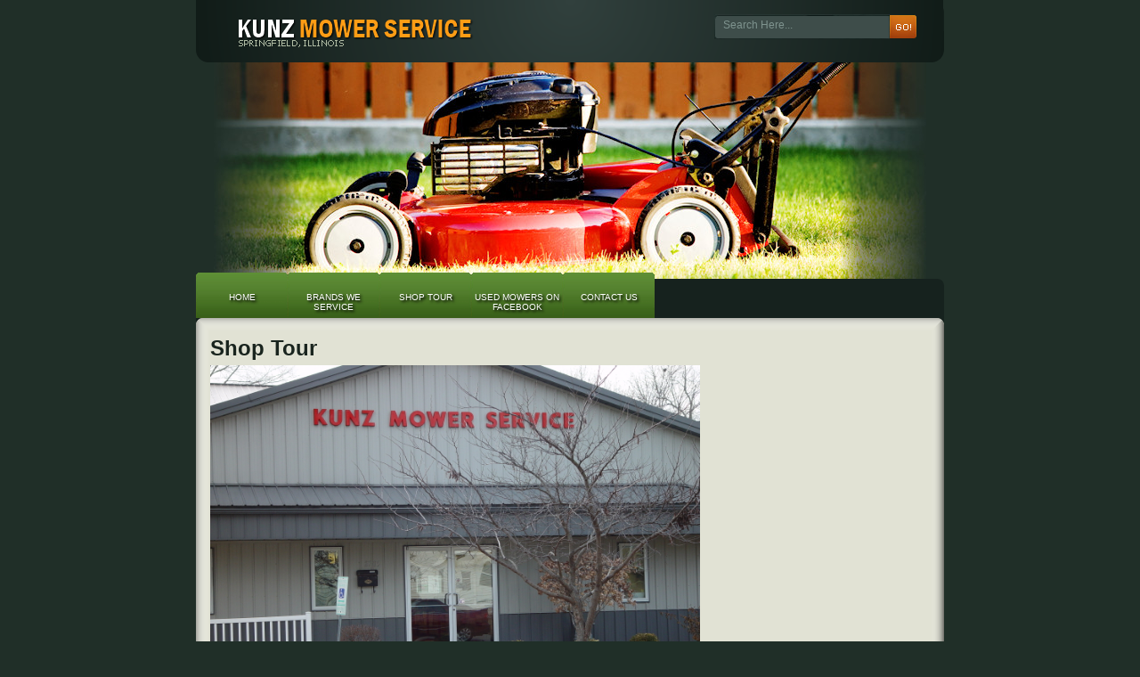

--- FILE ---
content_type: text/html; charset=UTF-8
request_url: http://kunzmowerservice.com/pages/shop-tour.php?pic4=0
body_size: 1546
content:
<!DOCTYPE html PUBLIC "-//W3C//DTD XHTML 1.0 Transitional//EN" "http://www.w3.org/TR/xhtml1/DTD/xhtml1-transitional.dtd">
<html xmlns="http://www.w3.org/1999/xhtml" xml:lang="en" lang="en">
<head>
<title>KUNZ Mower Service, Springfield IL - Shop Tour</title>
<meta name="description" content="KUNZ Mower Service offers professional sales and repair on Honda, Toro, Snapper, LawnBoy, and many more brands of mowers, snow blowers, and other yard equipment in Springfield, IL. 
">
<meta name="keywords" content="mower service, Honda, Toro, Snapper, LawnBoy, kunz, kuntz, springfield il, central il, riding mower">
<link REL="SHORTCUT ICON" HREF="https://kunzmowerservice.com/templates/kunz/favicon.ico">
<link href="https://kunzmowerservice.com/templates/kunz/screen.css" rel="stylesheet" type="text/css" media="screen" />

<style type="text/css">hr {
	border-style: none;
 	height: 1px;
}
.pagenumbers {
	text-align: center;
	margin: 0px 1em 0px 1em;
}
.pagenumbers a:link, .pagenumbers a:visited, .pagenumbers a:hover {
	color: #000000;
	text-decoration: none;
}
.pictures {
	text-align: center;
}
.pictures img {
	border: none;
}
.pictures a:link, .pictures a:visited, .pictures a:hover {
	color: #000000;
	text-decoration: none;
}
.picturelink {
	margin: 1em;        
	float: left;
}
.picturelink img {
	border: none;
}
.clear {
	clear:left;
}
.filename {
	text-align: center;
}
.directories {
}
</style>
</head>
<body >

<div class="topheader">
<span style="float: left; width: 400px; height: 70px;"  onclick="window.location.href='/'"> </span>
		<form name="search" action="https://kunzmowerservice.com/search/index.php" method="post">
			<input type="text" name="string" class="searchinput" value="Search Here..." onfocus="if(this.value=='Search Here...') this.value='';" /><br />
			<input type="submit" name="submit" value="   " class="searchbutton" />
		</form>
</div>
<div class="mower"></div>
<div class="menubar">
<div class="menu_current"><img src="/templates/kunz/images/pixel.gif" height="22"><br><a href="https://kunzmowerservice.com/" class="menu-sibling menu-first" target="_top">Home</a></div><div class="menu_current"><img src="/templates/kunz/images/pixel.gif" height="22"><br><a href="https://kunzmowerservice.com/pages/brands-we-service.php" class="menu-sibling" target="_top">Brands We Service</a></div><div class="menu_current"><img src="/templates/kunz/images/pixel.gif" height="22"><br><a href="https://kunzmowerservice.com/pages/shop-tour.php" class="menu-current" target="_top">Shop Tour</a></div><div class="menu_current"><img src="/templates/kunz/images/pixel.gif" height="22"><br><a href="https://kunzmowerservice.com/pages/used-mowers-on-facebook.php" class="menu-sibling" target="_top">Used Mowers on Facebook</a></div><div class="menu_current"><img src="/templates/kunz/images/pixel.gif" height="22"><br><a href="https://kunzmowerservice.com/pages/contact-us.php" class="menu-sibling menu-last" target="_top">Contact Us</a></div></div>
<div class="maincontent">
	<div class="maincontainer"><table cellpadding="0" cellspacing="0"><tr><td>
		<a class="section_anchor" id="wb_11" name="wb_11"></a><h1>Shop Tour</h1><a class="section_anchor" id="wb_4" name="wb_4"></a>

<!-- start image gallery -->
<div class="imagegallery">
<!-- start pictures -->
<div class="pictures">
<img src="https://kunzmowerservice.com/media/gallery/DSC04336.JPG" alt="DSC04336.JPG" width="550" height="412.5" />
<hr />
<a href="/pages/shop-tour.php?amp;">[Overview]</a><a href="?dir4=&amp;pic4=1&amp;">[next]</a>
</div>
<!-- end pictures -->
</div>
<!-- end image gallery -->
	</td></tr></table></div>
</div>
<div class="footer">&nbsp;</div>

<div class="sitefooter">
	&copy;2026 by Kunz Mower Service | Hosted by <a href="http://www.microcomps.com/" target="_blank">MCS</a> | Powered by <a href="http://www.websitebaker.org" target="_blank" style="">Website Baker</a>
</div>

</body>
</html>

--- FILE ---
content_type: text/css
request_url: https://kunzmowerservice.com/templates/kunz/screen.css
body_size: 3795
content:
body {
	background-color: #202f28;
	margin: 0px;
	font-family: Verdana, Arial, Helvetica, sans-serif;
	font-size: 12px;
	color: #565749;	
}
a:link, a:visited, a:active {
	color: #d96707;
	text-decoration: underline;
}
a:hover {
	color: #a2410c;
}
form {
	margin: 0;
}
h1, h2, h3, h4, h5 {
	margin: 5px 0px 5px 0px;
	color: #19241e;
	font-weight: bold;
}
.topheader {
	background-color: #202f28;
	background-image: url(/templates/kunz/images/header.png);
	width: 840px;
	height: 70px;
	position: relative;
	margin-left: auto;
	margin-right: auto;
}
.mower {
	background-image: url(/templates/kunz/images/mower.jpg);
	width: 800px;
	height: 236px;
	position: relative;
	margin-left: auto;
	margin-right: auto;
}
.menubar {
	background-image: url(/templates/kunz/images/menubar.png);
	width: 840px;
	height: 65px;
	margin-left: auto;
	margin-right: auto;
}
.menu_current {
	background-image: url(/templates/kunz/images/menu_selected.gif);
	background-repeat: no-repeat;
	height: 57px;
	width: 103px;
	text-align: center;
	float: left;
	vertical-align: middle;
	text-transform: uppercase;
	font-size: 10px;
}
.menu_current a {
	color: #ffffff;
	text-decoration: none;
	text-shadow: 2px 2px 3px #000;
}
.menu_item {
	height: 57px;
	width: 103px;
	text-align: center;
	float: left;
	vertical-align: middle;
	text-transform: uppercase;
	font-size: 10px;
}
.menu_item a {
	color: #9ba17d;
	text-decoration: none;
}
.menu_item a:hover {
	text-decoration: underline;
}
.menuspacer {
	width: 30px;
	float: left;
}
.maincontent {
	background-color: #e1e2d4;
	background-image: url(/templates/kunz/images/bodybg.gif);
	width: 838px;
	position: relative;
	margin-left: auto;
	margin-right: auto;
	padding: 1px;
}
.maincontainer{
	padding-left: 15px;
	padding-right: 15px;
}
.footer {
	background-image: url(/templates/kunz/images/footer.gif);
	width: 838px;
	height: 12px;
	position: relative;
	margin-left: auto;
	margin-right: auto;
	padding: 1px;
}
.searchinput { 
	margin-top: 20px;
	margin-left: 190px;
	font-size: 12px;
	font-family: verdana, helvetica, sans-serif;
	background:none;
	border-style:none;
	color:#7e938e;
	text-align:left;
	width:182px;
}
.searchbutton { 
	margin-left: 379px;
	margin-top: -19px;
	width:30px;
	height: 25px;
	font-size: 10px;
	font-family: verdana, helvetica, sans-serif;
	background:none;
	border-style:none;
	color:#ffffff;
	background-attachment: fixed;
	text-align:center;
}
table.side {
	border-width: 1px 1px 1px 1px;
	border-spacing: 0px;
	border-style: solid solid solid solid;
	border-color: gray gray gray gray;
	border-collapse: collapse;
	background-color: white;
}
table.side th {
	border-width: 1px 1px 1px 1px;
	padding: 4px 4px 4px 4px;
	border-style: inset inset inset inset;
	border-color: gray gray gray gray;
	background-color: rgb(236, 236, 224);
	-moz-border-radius: 0px 0px 0px 0px;
}
table.side td {
	border-width: 1px 1px 1px 1px;
	padding: 4px 4px 4px 4px;
	border-style: inset inset inset inset;
	border-color: gray gray gray gray;
	background-color: rgb(236, 236, 224);
	-moz-border-radius: 0px 0px 0px 0px;
}
.sitefooter {
	padding-top: 5px;
	width: 840px;
	margin-left: auto;
	margin-right: auto;
	text-align: center;
	color: #50655c;
	font-size: 10px;
}
.sitefooter a{
	color: #50655c;
	font-size: 10px;
	text-decoration: none;
}
.sitefooter a:hover{
	color: #ffffff;
	text-decoration: underline;
}
li {
	list-style-image: url(/templates/kunz/images/li.gif);
}

/* gallery */
ul#gallery {
margin:0 auto;
padding:0;
list-style-type:none;
width:90%;
font-family: Monotype Corsiva, Harlow Solid Italic, serif;
}
ul#gallery li {
float: left;
margin:5px;
list-style-image: none;
}
ul#gallery li p {
text-align: center;
margin:5px 0;
}
.clear {
clear:both;
margin-top:-1px;
height:1px;
overflow:hidden;
}
/* gallery end */
.coupon {
	width: 350px;
	padding: 10px;
	text-align: center;
	border: 3px dashed #ccc; 
	background-color: #ffffff; }